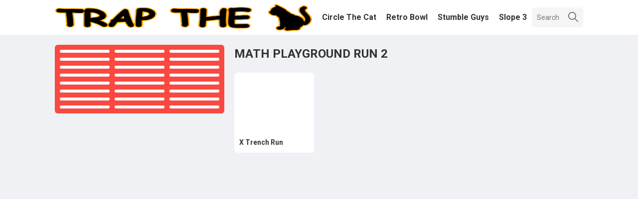

--- FILE ---
content_type: text/html
request_url: https://trapthecat.net/tag/math-playground-run-2
body_size: 3205
content:
<!DOCTYPE html><html lang="en-US"><head>
	<meta http-equiv="Content-Type" content="text/html; charset=UTF-8"/>
<meta name="viewport" content="width=device-width, initial-scale=1.0"><meta http-equiv="content-language" content="en"><meta name="external" content="true"><meta name="distribution" content="Global"><meta http-equiv="audience" content="General"><meta name="theme-color" content="#fff"><meta name="resource-type" content="Game"/><meta http-equiv="content-language" content="en"/><title> - Play On Trap The Cat</title>
	<link rel="canonical" href="https://trapthecat.net/tag/math-playground-run-2" />
<meta name="title" content=" - Play on Trap The Cat"><meta name="description" content="Come and enjoy the best math playground run 2: X trench Run... at trapthecat.net"><meta name="keywords" content="math playground run 2"><meta name="news_keywords" content="math playground run 2"><link rel="image_src" href="../data/image/options/trapthecatbanner.png"><link rel="icon" href="../cache/data/image/options/trapthecatfavicon1-m60x60.png"/><link rel="apple-touch-icon" href="../cache/data/image/options/trapthecatfavicon1-m60x60.png"/><link rel="apple-touch-icon" sizes="57x57" href="../cache/data/image/options/trapthecatfavicon1-m57x57.png"><link rel="apple-touch-icon" sizes="72x72" href="../cache/data/image/options/trapthecatfavicon1-m72x72.png"><link rel="apple-touch-icon" sizes="114x114" href="../cache/data/image/options/trapthecatfavicon1-m144x144.png"><meta property="og:title" content=" - Play on Trap The Cat" itemprop="headline"/><meta property="og:type" content="article"/><meta property="og:url" itemprop="url" content="https://trapthecat.net/tag/math-playground-run-2"/><meta property="og:image" itemprop="thumbnailUrl" content="../data/image/options/trapthecatbanner.png"/><meta property="og:description" content="Come and enjoy the best math playground run 2: X trench Run... at trapthecat.net" itemprop="description"/><meta property="og:site_name" content="Trap The Cat"/><meta name="twitter:title" content=" - Play on Trap The Cat"/><meta name="twitter:url" content="https://trapthecat.net/tag/math-playground-run-2"/><meta name="twitter:image" content="../data/image/options/trapthecatbanner.png"/><meta name="twitter:description" content="Come and enjoy the best math playground run 2: X trench Run... at trapthecat.net"><meta name="twitter:card" content="summary"/>
<link rel="stylesheet" type="text/css" href="../themes/trapthecat.net_v2/rs/css/all.css"><link rel="preconnect" href="https://fonts.googleapis.com/"><link rel="preconnect" href="https://fonts.gstatic.com/" crossorigin><link href="//fonts.googleapis.com/css2?family=Roboto:wght@400;500;700&amp;display=swap" rel="stylesheet"><script>(function(i, s, o, g, r, a, m) {
i['GoogleAnalyticsObject'] = r;
i[r] = i[r] || function() {
(i[r].q = i[r].q || []).push(arguments)
}, i[r].l = 1 * new Date();
a = s.createElement(o),
m = s.getElementsByTagName(o)[0];
a.async = 1;
a.src = g;
m.parentNode.insertBefore(a, m)
})(window, document, 'script', 'https://www.google-analytics.com/analytics.js', 'ga');
ga('create', 'UA-244294390-1', 'auto');
ga('send', 'pageview');</script><script async src="https://www.googletagmanager.com/gtag/js?id=G-70Z6EWC1ZR"></script><script>window.dataLayer = window.dataLayer || [];
function gtag() {
dataLayer.push(arguments);
}
gtag('js', new Date());
gtag('config', 'G-70Z6EWC1ZR');</script><script>let maxPage;
let id_game = '';
let url_game = '';
let keywords = '';
let tag_id = '';
let category_id = '';
let field_order = '';
let order_type = '';
let is_hot = '';
let is_new = '';
let slug_home = "trap-the-cat";</script><style>.informationGame{
max-height:650px;
overflow-y:auto;
}
.informationGame::-webkit-scrollbar{
width: 8px;
background-color: #F5F5F5;
}
.informationGame::-webkit-scrollbar-thumb{
background-color: #AAA;
background-image: -webkit-linear-gradient(90deg,
rgba(0, 0, 0, .2) 25%,
transparent 25%,
transparent 50%,
rgba(0, 0, 0, .2) 50%,
rgba(0, 0, 0, .2) 75%,
transparent 75%,
transparent)
}</style></head><body><script type="text/javascript">var themeurl = 'https://trapthecat.net/themes/trapthecat.net_v2/';
function get_format_url(controller, action) {
var urlformat = '/:a:.:c:';
urlformat = urlformat.replace(':c:', controller);
return urlformat.replace(':a:', action);
}</script><header><div class="header"><div class="container"><div class="row"><div class="menu-header"><a class="d-block branch" href="/" style="width:auto"><img class width height="55" src="../data/image/options/trapthecatlogo.png" alt="Trap The Cat" title="Trap The Cat"/></a><div class="h-full navCategory"><nav class="h-full listCateogory"><a class="aNavCategory" href="../circle-the-cat"><h2>Circle The Cat</h2></a><a class="aNavCategory" href="../retro-bowl"><h2>Retro Bowl</h2></a><a class="aNavCategory" href="../stumble-guys"><h2>Stumble Guys</h2></a><a class="aNavCategory" href="../slope-3"><h2>Slope 3</h2></a></nav></div><div class="p-r searchBox"><form action="/" method="GET"><input type="text" class="d-block form-controls" placeholder="Search" name="q"><button class="button-controls"><svg fill="#666" width="20" height="20" version="1.1" id="Capa_1" xmlns="https://www.w3.org/2000/svg" xmlns:xlink="https://www.w3.org/1999/xlink" x="0px" y="0px" viewbox="0 0 512.005 512.005" style="enable-background:new 0 0 512.005 512.005;" xml:space="preserve"><g><g><path d="M505.749,475.587l-145.6-145.6c28.203-34.837,45.184-79.104,45.184-127.317c0-111.744-90.923-202.667-202.667-202.667
 S0,90.925,0,202.669s90.923,202.667,202.667,202.667c48.213,0,92.48-16.981,127.317-45.184l145.6,145.6
 c4.16,4.16,9.621,6.251,15.083,6.251s10.923-2.091,15.083-6.251C514.091,497.411,514.091,483.928,505.749,475.587z
 M202.667,362.669c-88.235,0-160-71.765-160-160s71.765-160,160-160s160,71.765,160,160S290.901,362.669,202.667,362.669z"/></g></g></svg></button></form></div><div class="iconMenuMobile"><svg fill="#666" height="32px" viewbox="0 -53 384 384" width="32px" xmlns="https://www.w3.org/2000/svg"><path d="m368 154.667969h-352c-8.832031 0-16-7.167969-16-16s7.167969-16 16-16h352c8.832031 0 16 7.167969 16 16s-7.167969 16-16 16zm0 0"/><path d="m368 32h-352c-8.832031 0-16-7.167969-16-16s7.167969-16 16-16h352c8.832031 0 16 7.167969 16 16s-7.167969 16-16 16zm0 0"/><path d="m368 277.332031h-352c-8.832031 0-16-7.167969-16-16s7.167969-16 16-16h352c8.832031 0 16 7.167969 16 16s-7.167969 16-16 16zm0 0"/></svg></div></div></div><div class="row" id="dropdownMenuMobile"><div class="menuBoxMobile"><div class="mobileSearchBox"><div class="p-r searchBox" style="width:100%;"><form action="/" method="GET"><input type="text" class="d-block form-controls" placeholder="Search" name="q"><button class="button-controls"><svg fill="#666" width="20" height="20" version="1.1" id="Capa_1" xmlns="https://www.w3.org/2000/svg" xmlns:xlink="https://www.w3.org/1999/xlink" x="0px" y="0px" viewbox="0 0 512.005 512.005" style="enable-background:new 0 0 512.005 512.005;" xml:space="preserve"><g><g><path d="M505.749,475.587l-145.6-145.6c28.203-34.837,45.184-79.104,45.184-127.317c0-111.744-90.923-202.667-202.667-202.667
 S0,90.925,0,202.669s90.923,202.667,202.667,202.667c48.213,0,92.48-16.981,127.317-45.184l145.6,145.6
 c4.16,4.16,9.621,6.251,15.083,6.251s10.923-2.091,15.083-6.251C514.091,497.411,514.091,483.928,505.749,475.587z
 M202.667,362.669c-88.235,0-160-71.765-160-160s71.765-160,160-160s160,71.765,160,160S290.901,362.669,202.667,362.669z"/></g></g></svg></button></form></div></div><a class="d-block mobileCategory" href="../circle-the-cat">Circle The Cat</a><a class="d-block mobileCategory" href="../retro-bowl">Retro Bowl</a><a class="d-block mobileCategory" href="../stumble-guys">Stumble Guys</a><a class="d-block mobileCategory" href="../slope-3">Slope 3</a></div></div></div></div></header><div class="bg-full-op"></div>
<div class="game_item"><div class="container"><div class="row"><div class="flex-boxGame"><div class="box-L"><div class="d-r-flex innerBoxL"><div class="outerGameBox"><a class="d-block gameBoxL" href="../trap-the-mouse"></a></div><div class="outerGameBox"><a class="d-block gameBoxL" href="../geometry-dash"></a></div><div class="outerGameBox"><a class="d-block gameBoxL" href="../cookie-clicker"></a></div><div class="outerGameBox"><a class="d-block gameBoxL" href="../retro-bowl"></a></div><div class="outerGameBox"><a class="d-block gameBoxL" href="../slope-3"></a></div><div class="outerGameBox"><a class="d-block gameBoxL" href="../stumble-guys"></a></div><div class="outerGameBox"><a class="d-block gameBoxL" href="../fireboy-and-watergirl"></a></div><div class="outerGameBox"><a class="d-block gameBoxL" href="../friday-night-funkin"></a></div><div class="outerGameBox"><a class="d-block gameBoxL" href="../1v1lol-unblocked"></a></div><div class="outerGameBox"><a class="d-block gameBoxL" href="../red-ball"></a></div><div class="outerGameBox"><a class="d-block gameBoxL" href="../fireboy-and-watergirl-1-forest-temple"></a></div><div class="outerGameBox"><a class="d-block gameBoxL" href="../tap-the-frog"></a></div><div class="outerGameBox"><a class="d-block gameBoxL" href="../ado-stunt-cars-2"></a></div><div class="outerGameBox"><a class="d-block gameBoxL" href="../diggy"></a></div><div class="outerGameBox"><a class="d-block gameBoxL" href="../forest-match"></a></div><div class="outerGameBox"><a class="d-block gameBoxL" href="../cuphead"></a></div><div class="outerGameBox"><a class="d-block gameBoxL" href="../volley-random"></a></div><div class="outerGameBox"><a class="d-block gameBoxL" href="../blumgi-rocket"></a></div><div class="outerGameBox"><a class="d-block gameBoxL" href="../tanuki-sunset"></a></div><div class="outerGameBox"><a class="d-block gameBoxL" href="../1v1-lol"></a></div><div class="outerGameBox"><a class="d-block gameBoxL" href="../stickman-gradient"></a></div><div class="outerGameBox"><a class="d-block gameBoxL" href="../rainbow-but-its-alphabet-lore"></a></div><div class="outerGameBox"><a class="d-block gameBoxL" href="../dumb-ways-to-die"></a></div><div class="outerGameBox"><a class="d-block gameBoxL" href="../going-balls"></a></div></div></div><div class="box-R"><div class="all-games"><h1 class="article-title">math playground run 2</h1><div class="d-r-flex forEachGame" id="append-game"><div class="gameBox"><a class="p-r d-block aGameBox" href="../x-trench-run"><div class="imgGameBox"></div><div class="game-name"><p class="text-overflow">X trench Run</p></div></a></div></div><div class="gif"></div></div></div></div></div></div></div><script>maxPage = parseInt('1');
order_type = "DESC";
field_order = "views";
tag_id = "";
category_id = "";
keywords = "";
is_hot = "";
is_new = "";
limit = "30";</script><footer><div class="container"><div class="row"><div class="d-flex inner-row-footer"><div class="footer-logo"><div class="logo-h50"><a class="d-block" href="/"><img height="30" style="d-block" class src="../data/image/options/trapthecatlogo.png" alt="Trap The Cat" title="Trap The Cat"/></a></div></div><div class="flex-1"><div class="top-row"><a class="link" href="../about-us">About Us</a><a class="link" href="../copyright-infringement-notice-procedure">Copyright</a><a class="link" href="../contact-us" title="Contact Us">Contact Us</a><a class="link" href="../privacy-policy">Privacy Policy</a><a class="link" href="../term-of-use">Term Of Use</a></div><div class="fp">Copyright 2019-2021 | A fun and interesting online mini-game site.</div></div></div></div></div></footer><script src="../themes/trapthecat.net_v2/rs/js/jquery-3.4.1.min.js"></script><script src="../themes/trapthecat.net_v2/rs/js/jquery.validate.min.js"></script><script src="../themes/trapthecat.net_v2/rs/js/cookie.js" async defer></script><script src="../themes/trapthecat.net_v2/rs/js/footer.js"></script><script defer src="https://static.cloudflareinsights.com/beacon.min.js/vcd15cbe7772f49c399c6a5babf22c1241717689176015" integrity="sha512-ZpsOmlRQV6y907TI0dKBHq9Md29nnaEIPlkf84rnaERnq6zvWvPUqr2ft8M1aS28oN72PdrCzSjY4U6VaAw1EQ==" data-cf-beacon='{"version":"2024.11.0","token":"bf1dc757d3964471845f588377a57d3f","r":1,"server_timing":{"name":{"cfCacheStatus":true,"cfEdge":true,"cfExtPri":true,"cfL4":true,"cfOrigin":true,"cfSpeedBrain":true},"location_startswith":null}}' crossorigin="anonymous"></script>
</body></html>

--- FILE ---
content_type: text/css
request_url: https://trapthecat.net/themes/trapthecat.net_v2/rs/css/all.css
body_size: 4093
content:
/*
* Prefixed by https://autoprefixer.github.io
* PostCSS: v8.4.14,
* Autoprefixer: v10.4.7
* Browsers: last 4 version
*/

html {
    line-height: 1.15;
    -webkit-text-size-adjust: 100%;
}

body {
    margin: 0;
}

main {
    display: block;
}

h1 {
    font-size: 2em;
    margin: 0.67em 0;
}

hr {
    -webkit-box-sizing: content-box;
    box-sizing: content-box;
    height: 0;
    overflow: visible;
}

pre {
    font-family: monospace, monospace;
    font-size: 1em;
}

a {
    background-color: transparent;
}

abbr[title] {
    border-bottom: none;
    text-decoration: underline;
    -webkit-text-decoration: underline dotted;
    text-decoration: underline dotted;
}

b,
strong {
    font-weight: bolder;
}

code,
kbd,
samp {
    font-family: monospace, monospace;
    font-size: 1em;
}

small {
    font-size: 80%;
}

sub,
sup {
    font-size: 75%;
    line-height: 0;
    position: relative;
    vertical-align: baseline;
}

sub {
    bottom: -0.25em;
}

sup {
    top: -0.5em;
}

img {
    border-style: none;
}

img.d-block {
    background: #fff url(../imgs/loading-image.gif) 50% 50% no-repeat;
}

button,
input,
optgroup,
select,
textarea {
    font-family: inherit;
    font-size: 100%;
    line-height: 1.15;
    margin: 0;
}

button,
input {
    overflow: visible;
}

button,
select {
    text-transform: none;
}

button,
[type="button"],
[type="reset"],
[type="submit"] {
    -webkit-appearance: button;
}

button::-moz-focus-inner,
[type="button"]::-moz-focus-inner,
[type="reset"]::-moz-focus-inner,
[type="submit"]::-moz-focus-inner {
    border-style: none;
    padding: 0;
}

button:-moz-focusring,
[type="button"]:-moz-focusring,
[type="reset"]:-moz-focusring,
[type="submit"]:-moz-focusring {
    outline: 1px dotted ButtonText;
}

fieldset {
    padding: 0.35em 0.75em 0.625em;
}

legend {
    -webkit-box-sizing: border-box;
    box-sizing: border-box;
    color: inherit;
    display: table;
    max-width: 100%;
    padding: 0;
    white-space: normal;
}

progress {
    vertical-align: baseline;
}

textarea {
    overflow: auto;
}

[type="checkbox"],
[type="radio"] {
    -webkit-box-sizing: border-box;
    box-sizing: border-box;
    padding: 0;
}

[type="number"]::-webkit-inner-spin-button,
[type="number"]::-webkit-outer-spin-button {
    height: auto;
}

[type="search"] {
    -webkit-appearance: textfield;
    outline-offset: -2px;
}

[type="search"]::-webkit-search-decoration {
    -webkit-appearance: none;
}

::-webkit-file-upload-button {
    -webkit-appearance: button;
    font: inherit;
}

details {
    display: block;
}

summary {
    display: list-item;
}

template {
    display: none;
}

[hidden] {
    display: none;
}

.container-game {
    width: 1370px;
    padding-right: 15px;
    padding-left: 15px;
    margin-right: auto;
    margin-left: auto;
}

@media (max-width: 1399px) {
    .container-game {
        width: 1140px;
    }
}

@media (max-width: 1199px) {
    .container-game {
        width: 960px;
    }
}

@media (max-width: 991px) {
    .container-game {
        width: 100%;
    }
}

/* Thiet lap quang cao*/
.ads {
    width: 100%;
}

.ads-margin {
    width: -webkit-fit-content;
    width: -moz-fit-content;
    width: fit-content;
    margin: auto;
}

.ads-left {
    display: none;
    position: absolute;
    top: 155px;
    left: 0;
    text-align: left;
    height: 600px;
}

.ads-right {
    display: none;
    position: absolute;
    top: 155px;
    right: 0;
    text-align: right;
}

.ads-content {
    height: 600px;
}

.ads-box {
    width: -webkit-fit-content;
    width: -moz-fit-content;
    width: fit-content;
}

.ads-title {
    display: block;
    text-align: center;
    background: transparent;
    font-size: 11px;
    margin: 0;
    padding: 0;
    color: #b3b3b3;
    opacity: 0.6;
}

.horizontal-title {
    text-align: left !important;
}

.ads, .ads-left, .ads-right {
    z-index: 100;
}

@media (min-width: 1340px) {
    .ads-left {
        display: block;
    }

    .ads-right {
        display: block;
    }

    .ads-content {
        width: 160px;
    }
}

@media (min-width: 1880px) {
    .ads-left {
        display: block;
    }

    .ads-right {
        display: block;
    }

    .ads-content {
        width: 300px;
        ;
    }
}

#expand {
    cursor: pointer !important;
}

.force_full_screen {
    position: fixed !important;
    width: 100% !important;
    height: 100% !important;
    z-index: 99999;
    top: 0px !important;
    ;
    border: 0px !important;
    ;
    left: 0px !important;
    ;
    right: 0px !important;
    cursor: pointer !important;
}

* {
    margin: 0;
    padding: 0;
    border: 0;
    outline: none;
    -webkit-box-sizing: border-box;
    box-sizing: border-box;

}

html {
    margin: 0;
    font-family: sans-serif;
    -ms-text-size-adjust: 100%;
    -webkit-text-size-adjust: 100%;
    font-family: 'Roboto', sans-serif;
    line-height: 1.5;
    font-size: 16px;
}

body {
    position: relative;
    background-color: #eff1f4;
    overflow-x: hidden;
}

a {
    text-decoration: none;
    cursor: pointer;
    -webkit-transition: all .3s;
    -o-transition: all .3s;
    transition: all .3s;

}

p {
    margin-bottom: 10px;
}

i {
    cursor: pointer;
    margin: 0 !important;
}

ul, li {
    list-style: none !important;
    padding: 0;
    margin: 0;
}

h1, h2, h3, h4 {
    font-weight: normal;
    font-size: 14px;
    margin: 0;
}

table {
    border-collapse: collapse;
}

table th,
table td {
    font-weight: normal;
    text-align: left;
    vertical-align: top;
}

input,
select,
textarea,
button {
    background-color: transparent;
    font-size: 14px;
    color: #333;
    outline: none;
}

button {
    -webkit-transition: background-color 0.2s ease 0s, color 0.2s ease 0s, border-color 0.2s ease 0s;
    -o-transition: background-color 0.2s ease 0s, color 0.2s ease 0s, border-color 0.2s ease 0s;
    transition: background-color 0.2s ease 0s, color 0.2s ease 0s, border-color 0.2s ease 0s;
}

input, button {
    border: 0;
}

img {
    height: 100%;
    cursor: pointer;
    width: 100%;
    -webkit-transition: all .3s;
    -o-transition: all .3s;
    transition: all .3s;
}

.container {
    position: relative;
    max-width: 1780px;
    -webkit-box-sizing: border-box;
    box-sizing: border-box;
    margin-left: auto;
    margin-right: auto;
}

.row {
    width: 100%;
    overflow: hidden;
}

.font-bold {
    font-weight: bold;
}

.d-block {
    display: block;
}

.d-inline {
    display: inline-block;
}

.d-flex {
    display: -webkit-box;
    display: -ms-flexbox;
    display: flex;
}

.d-r-flex {
    display: -webkit-box;
    display: -ms-flexbox;
    display: flex;
    -ms-flex-wrap: wrap;
    flex-wrap: wrap;
}

.d-c-flex {
    display: -webkit-box;
    display: -ms-flexbox;
    display: flex;
    -webkit-box-orient: vertical;
    -webkit-box-direction: normal;
    -ms-flex-direction: column;
    flex-direction: column;
}

.sp {
    -webkit-box-pack: justify;
    -ms-flex-pack: justify;
    justify-content: space-between;
}

.jc {
    -webkit-box-pack: center;
    -ms-flex-pack: center;
    justify-content: center;
}

.bz {
    -webkit-box-sizing: border-box;
    box-sizing: border-box;
}

.p-r {
    position: relative;
}

.bg-fff {
    background-color: #fff;
}

.absolute {
    position: absolute;
    top: 50%;
}

.text-overflow {
    overflow: hidden;
    -o-text-overflow: ellipsis;
    text-overflow: ellipsis;
    display: -webkit-box;
    -webkit-line-clamp: 1;
    -webkit-box-orient: vertical;
    /*line-height: 1.5;*/
}

.text-center {
    text-align: center;
}

.text-uppercase {
    text-transform: uppercase;
}

.text-capitalize {
    text-transform: capitalize;
}

.m-r {
    margin-right: 10px;
}

.m-t {
    margin: 10px 0;
}

.flex-start {
    -webkit-box-pack: start;
    -ms-flex-pack: start;
    justify-content: flex-start;
}

.flex-end {
    -webkit-box-pack: end;
    -ms-flex-pack: end;
    justify-content: flex-end;
}

.gif {
    width: 100%;
    text-align: center;
}

#loading_img {
    width: 42px;
    height: 42px;
    background-color: transparent !important;
}

.hidden {
    display: none;
}

.w-full {
    width: 100%;
}

.h-full {
    height: 100%;
}

.font-fff {
    color: #fff;
}

.al {
    -webkit-box-align: center;
    -ms-flex-align: center;
    align-items: center;
}

/*menu css*/
.header {
    background-color: #fff;
}

.menu-header {
    height: 70px;
    display: -webkit-box;
    display: -ms-flexbox;
    display: flex;
    -webkit-box-align: center;
    -ms-flex-align: center;
    align-items: center;
    position: relative;
}

.branch {
    width: 160px;
    height: 55px;
    margin-right: 10px;
}

.listCateogory {
    white-space: nowrap;
    display: -webkit-box;
    display: -ms-flexbox;
    display: flex;
    -webkit-box-align: center;
    -ms-flex-align: center;
    align-items: center;
}

.aNavCategory {
    position: relative;
    margin: 0 10px;
    -webkit-box-sizing: border-box;
    box-sizing: border-box;
    height: 100%;
    display: -webkit-box;
    display: -ms-flexbox;
    display: flex;
    -webkit-box-align: center;
    -ms-flex-align: center;
    align-items: center;
    -webkit-box-pack: center;
    -ms-flex-pack: center;
    justify-content: center;
}

.aNavCategory>h2 {
    color: #333;
    font-weight: bold;
    font-size: 16px;
    text-transform: capitalize;
}

.aNavCategory:after {
    content: '';
    position: absolute;
    bottom: 0;
    left: 0;
    width: 100%;
    height: 4px;
    background-color: transparent;
    -webkit-transition: all 0.3s;
    -o-transition: all 0.3s;
    transition: all 0.3s;
}

.aNavCategory:hover:after {
    background-color: #f94941;
}

.searchBox {
    width: 240px;
    margin-left: auto;
}

.form-controls {
    width: 100%;
    height: 100%;
    -webkit-box-sizing: border-box;
    box-sizing: border-box;
    padding: 5px 40px 5px 10px;
    height: 40px;
    background-color: #f5f5f5;
    border-radius: 5px;
    font-size: 14px;
}

.button-controls {
    position: absolute;
    top: 0;
    right: 0;
    width: 40px;
    height: 40px;
    cursor: pointer;
}

/*menu mobile*/
#dropdownMenuMobile {
    border-top: 3px solid #666;
    display: none;
}

.iconMenuMobile {
    position: absolute;
    width: 32px;
    height: 32px;
    top: 19px;
    right: 10px;
    display: none;
}

.menuBoxMobile {
    background-color: #fff;
    padding: 20px 10px 5px 10px;
    width: 100%;
    max-width: 400px;
    z-index: 13;
}

.mobileCategory {
    margin: 10px 0;
    padding: 5px;
    margin: 2.5px;
    color: #666;
    text-transform: capitalize;
    font-size: 16px;
}

/*game_item*/
.game_item {
    min-height: 90vh;
}

.flex-boxGame {
    display: -webkit-box;
    display: -ms-flexbox;
    display: flex;
    margin-top: 20px;
    -webkit-box-pack: justify;
    -ms-flex-pack: justify;
    justify-content: space-between;
    -webkit-box-align: stretch;
    -ms-flex-align: stretch;
    align-items: stretch;
    margin-bottom: 60px;
}

.box-L {
    width: 340px;
}

.innerBoxL {
    padding: 5px;
    background-color: #f94941;
    border-radius: 6px;
}

.outerGameBox {
    width: 110px;
    padding: 5px;
}

.gameBoxL {
    width: 100%;
    -webkit-box-sizing: border-box;
    box-sizing: border-box;
    /*height: 84px;*/
    border: 3px solid #fff;
    border-radius: 6px;
    overflow: hidden;
}

.box-R {
    width: calc(100% - 360px);
    width: -o-calc(100% - 360px);
    margin-bottom: 30px;
}

.description-box {
    margin: 20px 0;
}

.description-box h1.article-title {
    margin-bottom: 20px;
}

/*slider*/
.swiper-slide {
    width: 100%;
    max-width: 340px;
}

.sliderImage {
    height: 255px;
    width: 100%;
    overflow: hidden;
}

.sliderInfo {
    background-color: #fff;
    -webkit-box-sizing: border-box;
    box-sizing: border-box;
    padding: 14px 10px;
    -webkit-box-align: center;
    -ms-flex-align: center;
    align-items: center;
}

.gInfo {
    margin-right: 10px;
}

.categorySlider {
    color: #999;
    font-size: 14px;
    font-weight: 700;
    text-transform: capitalize;
    margin-top: 10px;
}

.gPlay {
    color: #f94941;
    padding: 6px 15px;
    border-radius: 3px;
    border: 1px solid #f94941;
    -webkit-transition: all .3s;
    -o-transition: all .3s;
    transition: all .3s;
    font-weight: 700;
    text-transform: uppercase;
    margin-left: auto;
}

.sliderPagination {
    display: -webkit-box;
    display: -ms-flexbox;
    display: flex;
    width: 140px;
    position: absolute;
    -webkit-box-pack: justify;
    -ms-flex-pack: justify;
    justify-content: space-between;
    top: 0;
    right: 0;
}

.button-pn {
    width: 60px;
    height: 30px;
    background-color: #fff;
    border-radius: 4px;
    display: -webkit-box;
    display: -ms-flexbox;
    display: flex;
    -webkit-box-align: center;
    -ms-flex-align: center;
    align-items: center;
    -webkit-box-pack: center;
    -ms-flex-pack: center;
    justify-content: center;
    cursor: pointer;
}

.button-pn:hover {
    opacity: 0.4;
}

.prev svg {
    -webkit-transform: rotate(-180deg);
    -ms-transform: rotate(-180deg);
    transform: rotate(-180deg);
}

.disableBTN {
    opacity: 0.4;
    cursor: default;
}

.sliderGame:hover img {
    -webkit-transform: scale(1.3);
    -ms-transform: scale(1.3);
    transform: scale(1.3);
}

.sliderGame:hover .game-name {
    color: #f94941;
}

.gPlay:hover {
    background-color: #f94941;
    color: #fff;
}

.top-games {
    margin-bottom: 20px;
}

.forEachGame {
    margin-top: 20px;
    width: calc(100% + 20px);
    width: -o-calc(100% + 20px);
}

.article-title {
    color: #333;
    font-size: 24px;
    font-weight: 700;
    text-transform: uppercase;
}

h3.article-title {
    font-size: 20px;
}

h4.article-title {
    font-size: 18px;
}

.gameBox {
    width: 160px;
    background-color: #fff;
    margin-right: 20px;
    margin-bottom: 20px;
    border-radius: 6px;
    overflow: hidden;
}

.imgGameBox {
    width: 100%;
    height: 120px;
    overflow: hidden;
}

.game-name {
    padding: 10px;
    font-size: 14px;
    color: #333;
    font-weight: 700;
    margin: 0;
    text-transform: capitalize;
}

.game-name p {
    margin: 0;
}

.gameNameSlider {
    font-size: 16px;
    padding: 0 !important;
}

.aGameBox:hover img, .gameBoxL:hover img {
    -webkit-transform: scale(1.2);
    -ms-transform: scale(1.2);
    transform: scale(1.2);
}

.aGameBox:hover .game-name {
    color: #f94941;
}

.more-game {
    display: block;
    width: 200px;
    height: 40px;
    margin-left: auto;
    text-align: center;
    line-height: 40px;
    margin-right: auto;
    border-radius: 6px;
    background-color: #f94941;
    color: #fff;
    -webkit-transition: all .3s;
    -o-transition: all .3s;
    transition: all .3s;
    text-transform: uppercase;
}

.more-game:hover {
    background-color: rgba(249, 73, 65, .6);
}

/*game play*/
.innerGamePlay {
    margin-top: 20px;
    margin-bottom: 20px;
    width: calc(100% + 20px);
    width: -o-calc(100% + 20px);
    overflow: hidden;
    display: -webkit-box;
    display: -ms-flexbox;
    display: flex;
}

.play-L {
    width: 1080px;
}

.play-R {
    -webkit-box-flex: 1;
    -ms-flex: 1;
    flex: 1;
    width: calc(100% - 1080px);
    width: -o-calc(100% - 1080px);
}

.innerPlayL {
    width: 100%;
    /*display: flex;*/
}

.leftRelateGame {
    background: -webkit-gradient(linear, left top, right top, color-stop(10%, #FEC700), to(#FF8D00));
    background: -o-linear-gradient(left, #FEC700 10%, #FF8D00 100%);
    background: linear-gradient(90deg, #FEC700 10%, #FF8D00 100%);
    padding: 10px 15px 0;
    width: 160px;
    border-radius: 4px;
    min-width: 160px;
}

.gameCategoryRelate {
    height: 106px;
    width: 100%;
    margin-bottom: 14px;
}

.gFeatured {
    font-size: 22px;
    color: #fff;
    font-weight: 600;
    margin-bottom: 7px;
    text-align: center;
    line-height: 30px;
}

.frameGameBox {
    width: 100%;
    margin: 0 20px;
    background-color: #fff;
    -webkit-box-sizing: border-box;
    box-sizing: border-box;
    padding: 10px 20px 10px;
    border-radius: 4px;
    float: left;
}

.leftRelateGame, .frameGameBox {
    height: 672px;
    margin-bottom: 20px;
}

.gameTitleBox {
    line-height: 32px;
}

.expand {
    width: 32px;
    height: 32px;
    position: absolute;
    top: 0;
    right: 0;
}

.frameBox {
    margin-top: 15px;
    height: 600px;
    position: relative;
}

#frames-display .gameBox {
    float: left;
}

#retroGameThumbImg {
    display: block;
    position: absolute;
    left: 50%;
    top: 50%;
    -webkit-transform: translate(-50%, -50%);
    -ms-transform: translate(-50%, -50%);
    transform: translate(-50%, -50%);
}

.informationGame {
    padding: 20px;
    background-color: #fff;
    border-radius: 4px;
    /*    max-height: 600px;
    overflow-y: auto;*/
    margin-bottom: 20px;
}

.informationGame, .informationGame p, .informationGame li, .informationGame b {
    color: #666;
}

.informationGame ul, .informationGame ol {
    padding-left: 40px;
}

.informationGame li {
    list-style: disc;
}

.informationGame .article-title {
    margin-bottom: 10px;
}

.tagcate {
    height: 30px;
    background-color: #f94941;
    border-radius: 4px;
    text-align: center;
    line-height: 30px;
    color: #fff;
    padding: 0 20px;
    margin-right: 10px;
    margin-bottom: 10px;
    font-size: 14px;
    font-weight: 700;
    -webkit-transition: all .3s;
    -o-transition: all .3s;
    transition: all .3s;
    display: inline-block;
    text-transform: capitalize;
}

.tagcate:hover {
    background-color: rgba(249, 73, 65, .8);
}

.all-games2 {
    margin-top: 20px;
}

.rating img {
    width: 24px;
    height: 24px;
}

.throw-ads-300 {
    width: 340px;
    height: 326px;
    background-color: #fff;
    margin-right: 20px;
    margin-bottom: 20px;
    border-radius: 4px;
    float: left;
    display: -webkit-box;
    display: -ms-flexbox;
    display: flex;
    -webkit-box-pack: center;
    -ms-flex-pack: center;
    justify-content: center;
    -webkit-box-align: center;
    -ms-flex-align: center;
    align-items: center;
}

.throw-ads {
    background-color: #fff;
    margin-right: 20px;
    margin-bottom: 20px;
    border-radius: 4px;
    float: left;
    display: -webkit-box;
    display: -ms-flexbox;
    display: flex;
    -webkit-box-pack: center;
    -ms-flex-pack: center;
    justify-content: center;
    -webkit-box-align: center;
    -ms-flex-align: center;
    align-items: center;
}

.throw-ads-728x90, .throw-ads-160x600, .throw-ads-320x90 {
    display: none;
}

.throw-ads-160x600 {
    width: 160px;
    min-width: 160px;
    margin-right: 20px;
}

.showNewGame {
    width: 100%;
    float: left;
}

.showNewGame .gameBox {
    float: left;
}

.svg-star {
    width: 22px;
    height: 22px;
}

.relateBoxGame {
    text-align: center;
}

/*not found*/
.not_found {
    width: 100%;
    padding: 22px 12.5px;
    font-size: 16px;
    -webkit-box-sizing: border-box;
    box-sizing: border-box;
    background: #fff;
    color: #000;
    border-radius: 5px;
    margin-top: 20px;
}

.search_found li {
    list-style: disc !important;
    list-style-position: inside !important;
    margin-bottom: 5px;
}

.suggestion {
    margin: 12px 0;
}

.not_found li, .not_found p, .not_found span {
    font-size: 16px;
}

/*footer*/
footer {
    width: 100%;
    background-color: #363536;
}

.footer-logo {
    width: 160px;
    margin-right: 42px;
    /*height: 50px;*/
}

.logo-h50 {
    width: 100%;
    height: 50px;
}

.inner-row-footer {
    overflow: hidden;
    padding: 20px 0;
    margin-bottom: 20px;
}

.flex-1 {
    -webkit-box-flex: 1;
    -ms-flex: 1;
    flex: 1;
}

.top-row {
    border-bottom: 1px solid #444;
}

.fp {
    color: #999;
    margin-top: 20px;
    margin-bottom: 0;
    font-size: 14px;
}

.link {
    color: #999;
    font-size: 14px;
    font-weight: 600;
    margin-right: 50px;
    -webkit-transition: all .3s;
    -o-transition: all .3s;
    transition: all .3s;
    text-transform: uppercase;
    display: inline-block;
}

.link:hover {
    color: #f94941;
}


.ad-section {
    position: relative;
    background-color: #fff;
    padding: 20px 3px 3px;
    border: 1px solid #e0e0e0;
    border-radius: 3px
}

.ad-section .ad-label {
    position: absolute;
    left: 0;
    top: 0;
    background: #e0e0e0;
    color: #777;
    font-size: 10px;
    padding: 2px 6px;
    border-top-left-radius: 3px;
    border-bottom-right-radius: 3px
}

#about-game {
    margin-right: 20px;
}

.bread-crumb-item {
    color: inherit;
    text-transform: capitalize;
    white-space: nowrap;
}

.bread-after::before {
    content: "/";
    margin: 0 8px;
    color: #ddd
}

@media (max-width: 1900px) {
    .container {
        width: 1420px;
    }
}

@media (max-width: 1440px) {
    .container {
        width: 1060px;
    }

    .play-L {
        width: 720px;
    }

    .play-R {
        width: calc(100% - 720px);
        width: -o-calc(100% - 720px);
    }
}

@media (max-width: 1079px) {
    .menu-header {
        padding: 0 10px;
    }

    .container {
        width: 100%;
        -webkit-box-sizing: border-box;
        box-sizing: border-box;
    }

    .leftRelateGame {
        display: none;
    }

    .frameGameBox {
        width: 100%;
        margin-right: 0;
        margin-left: 0;
        padding: 10px;
    }

    .innerGamePlay {
        width: 100%;
    }

    .play-L {
        width: 540px;
    }

    .play-R {
        width: calc(100% - 540px);
        width: -o-calc(100% - 540px);
    }

    .play-R {
        width: calc(100% - 540px);
        width: -o-calc(100% - 540px);
    }

    .gameBox {
        margin-left: 10px;
        margin-right: 10px;
    }

    #about-game {
        margin-right: 10px;
    }
}

@media (max-width: 992px) {
    .menu-header .searchBox, .navCategory {
        display: none;
    }

    .iconMenuMobile {
        display: block;
    }

    .play-L {
        width: 100%;
    }

    .play-R {
        width: 100%;
    }

    .link {
        margin-right: 10px;
        margin-bottom: 10px;
        white-space: nowrap;
    }

    .informationGame, .inner-row-footer {
        padding: 20px 10px;
    }

    .flex-boxGame {
        padding: 0 10px;
    }

    .throw-ads-320x90 {
        display: block;
    }

    #about-game {
        margin-right: 0;
    }

    .forEachGame {
        -webkit-box-pack: center;
        -ms-flex-pack: center;
        justify-content: center;
        width: 100%;
    }
}

@media (max-width: 767px) {
    .inner-row-footer {
        -webkit-box-orient: vertical;
        -webkit-box-direction: normal;
        -ms-flex-direction: column;
        flex-direction: column;

    }

    .footer-logo {
        margin: auto;
        margin-bottom: 15px;
    }

    .top-row, .fp {
        text-align: center;
        min-height: auto;
    }

    .top-row {
        padding-bottom: 15px;
    }

    .flex-boxGame {
        -ms-flex-wrap: wrap;
        flex-wrap: wrap;

    }

    .box-L, .box-R {
        width: 100%;
    }
}

@media (min-width:992px) {
    .throw-ads-728x90 {
        display: block;
    }

    #dropdownMenuMobile {
        display: none !important;
    }
}

@media (min-width:1366px) {
    .throw-ads-160x600 {
        display: block;
    }
}

.example {
    display: -ms-grid;
    display: grid;
    -webkit-transition: all .5s;
    -o-transition: all .5s;
    transition: all .5s;
    -webkit-user-select: none;
    -moz-user-select: none;
    -ms-user-select: none;
    user-select: none;
    background: -webkit-gradient(linear, left top, left bottom, from(white), to(black));
    background: -o-linear-gradient(top, white, black);
    background: linear-gradient(to bottom, white, black);
}

--- FILE ---
content_type: text/plain
request_url: https://www.google-analytics.com/j/collect?v=1&_v=j102&a=1190497755&t=pageview&_s=1&dl=https%3A%2F%2Ftrapthecat.net%2Ftag%2Fmath-playground-run-2&ul=en-us%40posix&dt=-%20Play%20On%20Trap%20The%20Cat&sr=1280x720&vp=1280x720&_u=IEBAAEABAAAAACAAI~&jid=855711854&gjid=1183936870&cid=1650120666.1768534801&tid=UA-244294390-1&_gid=1252763369.1768534801&_r=1&_slc=1&z=1790174929
body_size: -450
content:
2,cG-70Z6EWC1ZR